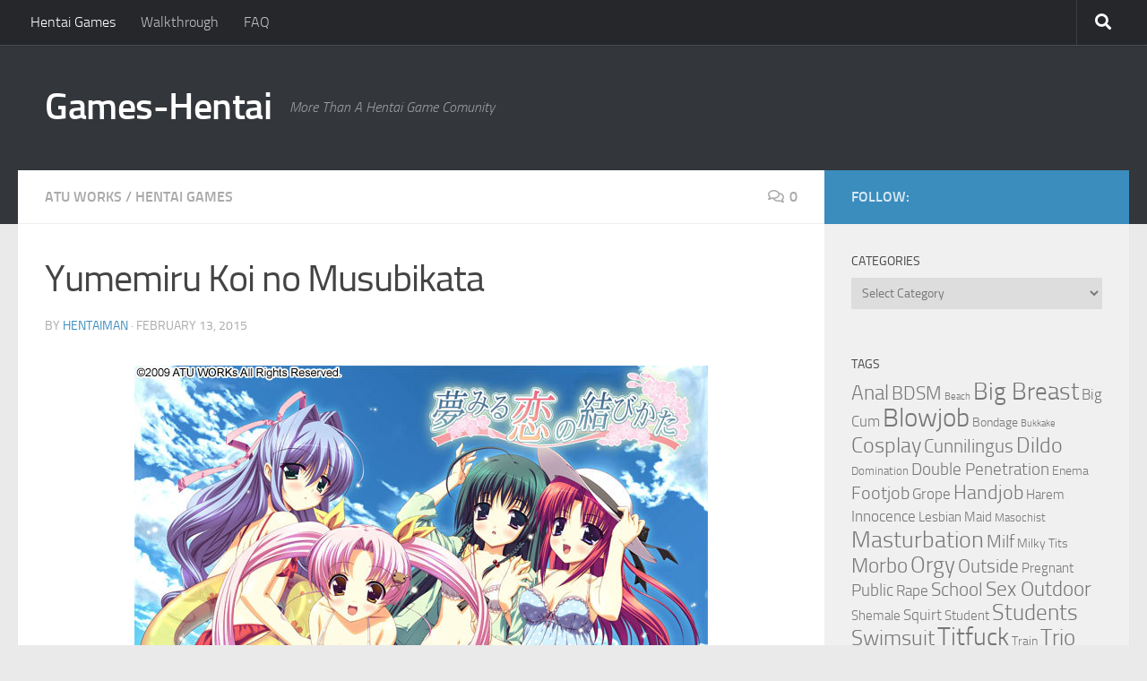

--- FILE ---
content_type: text/html; charset=UTF-8
request_url: https://games-hentai.com/yumemiru-koi-no-musubikata/
body_size: 15307
content:
<!DOCTYPE html>
<html class="no-js" lang="en-US">
<head>
  <meta charset="UTF-8">
  <meta name="viewport" content="width=device-width, initial-scale=1.0">
  <link rel="profile" href="https://gmpg.org/xfn/11" />
  <link rel="pingback" href="https://games-hentai.com/xmlrpc.php">

  <title>Yumemiru Koi no Musubikata &#8211; Games-Hentai</title>
<meta name='robots' content='max-image-preview:large' />
	<style>img:is([sizes="auto" i], [sizes^="auto," i]) { contain-intrinsic-size: 3000px 1500px }</style>
	<script>document.documentElement.className = document.documentElement.className.replace("no-js","js");</script>
<link rel="alternate" type="application/rss+xml" title="Games-Hentai &raquo; Feed" href="https://games-hentai.com/feed/" />
<link rel="alternate" type="application/rss+xml" title="Games-Hentai &raquo; Comments Feed" href="https://games-hentai.com/comments/feed/" />
<link rel="alternate" type="application/rss+xml" title="Games-Hentai &raquo; Yumemiru Koi no Musubikata Comments Feed" href="https://games-hentai.com/yumemiru-koi-no-musubikata/feed/" />
<script>
window._wpemojiSettings = {"baseUrl":"https:\/\/s.w.org\/images\/core\/emoji\/16.0.1\/72x72\/","ext":".png","svgUrl":"https:\/\/s.w.org\/images\/core\/emoji\/16.0.1\/svg\/","svgExt":".svg","source":{"concatemoji":"https:\/\/games-hentai.com\/wp-includes\/js\/wp-emoji-release.min.js?ver=6.8.3"}};
/*! This file is auto-generated */
!function(s,n){var o,i,e;function c(e){try{var t={supportTests:e,timestamp:(new Date).valueOf()};sessionStorage.setItem(o,JSON.stringify(t))}catch(e){}}function p(e,t,n){e.clearRect(0,0,e.canvas.width,e.canvas.height),e.fillText(t,0,0);var t=new Uint32Array(e.getImageData(0,0,e.canvas.width,e.canvas.height).data),a=(e.clearRect(0,0,e.canvas.width,e.canvas.height),e.fillText(n,0,0),new Uint32Array(e.getImageData(0,0,e.canvas.width,e.canvas.height).data));return t.every(function(e,t){return e===a[t]})}function u(e,t){e.clearRect(0,0,e.canvas.width,e.canvas.height),e.fillText(t,0,0);for(var n=e.getImageData(16,16,1,1),a=0;a<n.data.length;a++)if(0!==n.data[a])return!1;return!0}function f(e,t,n,a){switch(t){case"flag":return n(e,"\ud83c\udff3\ufe0f\u200d\u26a7\ufe0f","\ud83c\udff3\ufe0f\u200b\u26a7\ufe0f")?!1:!n(e,"\ud83c\udde8\ud83c\uddf6","\ud83c\udde8\u200b\ud83c\uddf6")&&!n(e,"\ud83c\udff4\udb40\udc67\udb40\udc62\udb40\udc65\udb40\udc6e\udb40\udc67\udb40\udc7f","\ud83c\udff4\u200b\udb40\udc67\u200b\udb40\udc62\u200b\udb40\udc65\u200b\udb40\udc6e\u200b\udb40\udc67\u200b\udb40\udc7f");case"emoji":return!a(e,"\ud83e\udedf")}return!1}function g(e,t,n,a){var r="undefined"!=typeof WorkerGlobalScope&&self instanceof WorkerGlobalScope?new OffscreenCanvas(300,150):s.createElement("canvas"),o=r.getContext("2d",{willReadFrequently:!0}),i=(o.textBaseline="top",o.font="600 32px Arial",{});return e.forEach(function(e){i[e]=t(o,e,n,a)}),i}function t(e){var t=s.createElement("script");t.src=e,t.defer=!0,s.head.appendChild(t)}"undefined"!=typeof Promise&&(o="wpEmojiSettingsSupports",i=["flag","emoji"],n.supports={everything:!0,everythingExceptFlag:!0},e=new Promise(function(e){s.addEventListener("DOMContentLoaded",e,{once:!0})}),new Promise(function(t){var n=function(){try{var e=JSON.parse(sessionStorage.getItem(o));if("object"==typeof e&&"number"==typeof e.timestamp&&(new Date).valueOf()<e.timestamp+604800&&"object"==typeof e.supportTests)return e.supportTests}catch(e){}return null}();if(!n){if("undefined"!=typeof Worker&&"undefined"!=typeof OffscreenCanvas&&"undefined"!=typeof URL&&URL.createObjectURL&&"undefined"!=typeof Blob)try{var e="postMessage("+g.toString()+"("+[JSON.stringify(i),f.toString(),p.toString(),u.toString()].join(",")+"));",a=new Blob([e],{type:"text/javascript"}),r=new Worker(URL.createObjectURL(a),{name:"wpTestEmojiSupports"});return void(r.onmessage=function(e){c(n=e.data),r.terminate(),t(n)})}catch(e){}c(n=g(i,f,p,u))}t(n)}).then(function(e){for(var t in e)n.supports[t]=e[t],n.supports.everything=n.supports.everything&&n.supports[t],"flag"!==t&&(n.supports.everythingExceptFlag=n.supports.everythingExceptFlag&&n.supports[t]);n.supports.everythingExceptFlag=n.supports.everythingExceptFlag&&!n.supports.flag,n.DOMReady=!1,n.readyCallback=function(){n.DOMReady=!0}}).then(function(){return e}).then(function(){var e;n.supports.everything||(n.readyCallback(),(e=n.source||{}).concatemoji?t(e.concatemoji):e.wpemoji&&e.twemoji&&(t(e.twemoji),t(e.wpemoji)))}))}((window,document),window._wpemojiSettings);
</script>
<style id='wp-emoji-styles-inline-css'>

	img.wp-smiley, img.emoji {
		display: inline !important;
		border: none !important;
		box-shadow: none !important;
		height: 1em !important;
		width: 1em !important;
		margin: 0 0.07em !important;
		vertical-align: -0.1em !important;
		background: none !important;
		padding: 0 !important;
	}
</style>
<link rel='stylesheet' id='wp-block-library-css' href='https://games-hentai.com/wp-includes/css/dist/block-library/style.min.css?ver=6.8.3' media='all' />
<style id='classic-theme-styles-inline-css'>
/*! This file is auto-generated */
.wp-block-button__link{color:#fff;background-color:#32373c;border-radius:9999px;box-shadow:none;text-decoration:none;padding:calc(.667em + 2px) calc(1.333em + 2px);font-size:1.125em}.wp-block-file__button{background:#32373c;color:#fff;text-decoration:none}
</style>
<style id='global-styles-inline-css'>
:root{--wp--preset--aspect-ratio--square: 1;--wp--preset--aspect-ratio--4-3: 4/3;--wp--preset--aspect-ratio--3-4: 3/4;--wp--preset--aspect-ratio--3-2: 3/2;--wp--preset--aspect-ratio--2-3: 2/3;--wp--preset--aspect-ratio--16-9: 16/9;--wp--preset--aspect-ratio--9-16: 9/16;--wp--preset--color--black: #000000;--wp--preset--color--cyan-bluish-gray: #abb8c3;--wp--preset--color--white: #ffffff;--wp--preset--color--pale-pink: #f78da7;--wp--preset--color--vivid-red: #cf2e2e;--wp--preset--color--luminous-vivid-orange: #ff6900;--wp--preset--color--luminous-vivid-amber: #fcb900;--wp--preset--color--light-green-cyan: #7bdcb5;--wp--preset--color--vivid-green-cyan: #00d084;--wp--preset--color--pale-cyan-blue: #8ed1fc;--wp--preset--color--vivid-cyan-blue: #0693e3;--wp--preset--color--vivid-purple: #9b51e0;--wp--preset--gradient--vivid-cyan-blue-to-vivid-purple: linear-gradient(135deg,rgba(6,147,227,1) 0%,rgb(155,81,224) 100%);--wp--preset--gradient--light-green-cyan-to-vivid-green-cyan: linear-gradient(135deg,rgb(122,220,180) 0%,rgb(0,208,130) 100%);--wp--preset--gradient--luminous-vivid-amber-to-luminous-vivid-orange: linear-gradient(135deg,rgba(252,185,0,1) 0%,rgba(255,105,0,1) 100%);--wp--preset--gradient--luminous-vivid-orange-to-vivid-red: linear-gradient(135deg,rgba(255,105,0,1) 0%,rgb(207,46,46) 100%);--wp--preset--gradient--very-light-gray-to-cyan-bluish-gray: linear-gradient(135deg,rgb(238,238,238) 0%,rgb(169,184,195) 100%);--wp--preset--gradient--cool-to-warm-spectrum: linear-gradient(135deg,rgb(74,234,220) 0%,rgb(151,120,209) 20%,rgb(207,42,186) 40%,rgb(238,44,130) 60%,rgb(251,105,98) 80%,rgb(254,248,76) 100%);--wp--preset--gradient--blush-light-purple: linear-gradient(135deg,rgb(255,206,236) 0%,rgb(152,150,240) 100%);--wp--preset--gradient--blush-bordeaux: linear-gradient(135deg,rgb(254,205,165) 0%,rgb(254,45,45) 50%,rgb(107,0,62) 100%);--wp--preset--gradient--luminous-dusk: linear-gradient(135deg,rgb(255,203,112) 0%,rgb(199,81,192) 50%,rgb(65,88,208) 100%);--wp--preset--gradient--pale-ocean: linear-gradient(135deg,rgb(255,245,203) 0%,rgb(182,227,212) 50%,rgb(51,167,181) 100%);--wp--preset--gradient--electric-grass: linear-gradient(135deg,rgb(202,248,128) 0%,rgb(113,206,126) 100%);--wp--preset--gradient--midnight: linear-gradient(135deg,rgb(2,3,129) 0%,rgb(40,116,252) 100%);--wp--preset--font-size--small: 13px;--wp--preset--font-size--medium: 20px;--wp--preset--font-size--large: 36px;--wp--preset--font-size--x-large: 42px;--wp--preset--spacing--20: 0.44rem;--wp--preset--spacing--30: 0.67rem;--wp--preset--spacing--40: 1rem;--wp--preset--spacing--50: 1.5rem;--wp--preset--spacing--60: 2.25rem;--wp--preset--spacing--70: 3.38rem;--wp--preset--spacing--80: 5.06rem;--wp--preset--shadow--natural: 6px 6px 9px rgba(0, 0, 0, 0.2);--wp--preset--shadow--deep: 12px 12px 50px rgba(0, 0, 0, 0.4);--wp--preset--shadow--sharp: 6px 6px 0px rgba(0, 0, 0, 0.2);--wp--preset--shadow--outlined: 6px 6px 0px -3px rgba(255, 255, 255, 1), 6px 6px rgba(0, 0, 0, 1);--wp--preset--shadow--crisp: 6px 6px 0px rgba(0, 0, 0, 1);}:where(.is-layout-flex){gap: 0.5em;}:where(.is-layout-grid){gap: 0.5em;}body .is-layout-flex{display: flex;}.is-layout-flex{flex-wrap: wrap;align-items: center;}.is-layout-flex > :is(*, div){margin: 0;}body .is-layout-grid{display: grid;}.is-layout-grid > :is(*, div){margin: 0;}:where(.wp-block-columns.is-layout-flex){gap: 2em;}:where(.wp-block-columns.is-layout-grid){gap: 2em;}:where(.wp-block-post-template.is-layout-flex){gap: 1.25em;}:where(.wp-block-post-template.is-layout-grid){gap: 1.25em;}.has-black-color{color: var(--wp--preset--color--black) !important;}.has-cyan-bluish-gray-color{color: var(--wp--preset--color--cyan-bluish-gray) !important;}.has-white-color{color: var(--wp--preset--color--white) !important;}.has-pale-pink-color{color: var(--wp--preset--color--pale-pink) !important;}.has-vivid-red-color{color: var(--wp--preset--color--vivid-red) !important;}.has-luminous-vivid-orange-color{color: var(--wp--preset--color--luminous-vivid-orange) !important;}.has-luminous-vivid-amber-color{color: var(--wp--preset--color--luminous-vivid-amber) !important;}.has-light-green-cyan-color{color: var(--wp--preset--color--light-green-cyan) !important;}.has-vivid-green-cyan-color{color: var(--wp--preset--color--vivid-green-cyan) !important;}.has-pale-cyan-blue-color{color: var(--wp--preset--color--pale-cyan-blue) !important;}.has-vivid-cyan-blue-color{color: var(--wp--preset--color--vivid-cyan-blue) !important;}.has-vivid-purple-color{color: var(--wp--preset--color--vivid-purple) !important;}.has-black-background-color{background-color: var(--wp--preset--color--black) !important;}.has-cyan-bluish-gray-background-color{background-color: var(--wp--preset--color--cyan-bluish-gray) !important;}.has-white-background-color{background-color: var(--wp--preset--color--white) !important;}.has-pale-pink-background-color{background-color: var(--wp--preset--color--pale-pink) !important;}.has-vivid-red-background-color{background-color: var(--wp--preset--color--vivid-red) !important;}.has-luminous-vivid-orange-background-color{background-color: var(--wp--preset--color--luminous-vivid-orange) !important;}.has-luminous-vivid-amber-background-color{background-color: var(--wp--preset--color--luminous-vivid-amber) !important;}.has-light-green-cyan-background-color{background-color: var(--wp--preset--color--light-green-cyan) !important;}.has-vivid-green-cyan-background-color{background-color: var(--wp--preset--color--vivid-green-cyan) !important;}.has-pale-cyan-blue-background-color{background-color: var(--wp--preset--color--pale-cyan-blue) !important;}.has-vivid-cyan-blue-background-color{background-color: var(--wp--preset--color--vivid-cyan-blue) !important;}.has-vivid-purple-background-color{background-color: var(--wp--preset--color--vivid-purple) !important;}.has-black-border-color{border-color: var(--wp--preset--color--black) !important;}.has-cyan-bluish-gray-border-color{border-color: var(--wp--preset--color--cyan-bluish-gray) !important;}.has-white-border-color{border-color: var(--wp--preset--color--white) !important;}.has-pale-pink-border-color{border-color: var(--wp--preset--color--pale-pink) !important;}.has-vivid-red-border-color{border-color: var(--wp--preset--color--vivid-red) !important;}.has-luminous-vivid-orange-border-color{border-color: var(--wp--preset--color--luminous-vivid-orange) !important;}.has-luminous-vivid-amber-border-color{border-color: var(--wp--preset--color--luminous-vivid-amber) !important;}.has-light-green-cyan-border-color{border-color: var(--wp--preset--color--light-green-cyan) !important;}.has-vivid-green-cyan-border-color{border-color: var(--wp--preset--color--vivid-green-cyan) !important;}.has-pale-cyan-blue-border-color{border-color: var(--wp--preset--color--pale-cyan-blue) !important;}.has-vivid-cyan-blue-border-color{border-color: var(--wp--preset--color--vivid-cyan-blue) !important;}.has-vivid-purple-border-color{border-color: var(--wp--preset--color--vivid-purple) !important;}.has-vivid-cyan-blue-to-vivid-purple-gradient-background{background: var(--wp--preset--gradient--vivid-cyan-blue-to-vivid-purple) !important;}.has-light-green-cyan-to-vivid-green-cyan-gradient-background{background: var(--wp--preset--gradient--light-green-cyan-to-vivid-green-cyan) !important;}.has-luminous-vivid-amber-to-luminous-vivid-orange-gradient-background{background: var(--wp--preset--gradient--luminous-vivid-amber-to-luminous-vivid-orange) !important;}.has-luminous-vivid-orange-to-vivid-red-gradient-background{background: var(--wp--preset--gradient--luminous-vivid-orange-to-vivid-red) !important;}.has-very-light-gray-to-cyan-bluish-gray-gradient-background{background: var(--wp--preset--gradient--very-light-gray-to-cyan-bluish-gray) !important;}.has-cool-to-warm-spectrum-gradient-background{background: var(--wp--preset--gradient--cool-to-warm-spectrum) !important;}.has-blush-light-purple-gradient-background{background: var(--wp--preset--gradient--blush-light-purple) !important;}.has-blush-bordeaux-gradient-background{background: var(--wp--preset--gradient--blush-bordeaux) !important;}.has-luminous-dusk-gradient-background{background: var(--wp--preset--gradient--luminous-dusk) !important;}.has-pale-ocean-gradient-background{background: var(--wp--preset--gradient--pale-ocean) !important;}.has-electric-grass-gradient-background{background: var(--wp--preset--gradient--electric-grass) !important;}.has-midnight-gradient-background{background: var(--wp--preset--gradient--midnight) !important;}.has-small-font-size{font-size: var(--wp--preset--font-size--small) !important;}.has-medium-font-size{font-size: var(--wp--preset--font-size--medium) !important;}.has-large-font-size{font-size: var(--wp--preset--font-size--large) !important;}.has-x-large-font-size{font-size: var(--wp--preset--font-size--x-large) !important;}
:where(.wp-block-post-template.is-layout-flex){gap: 1.25em;}:where(.wp-block-post-template.is-layout-grid){gap: 1.25em;}
:where(.wp-block-columns.is-layout-flex){gap: 2em;}:where(.wp-block-columns.is-layout-grid){gap: 2em;}
:root :where(.wp-block-pullquote){font-size: 1.5em;line-height: 1.6;}
</style>
<link rel='stylesheet' id='hueman-main-style-css' href='https://games-hentai.com/wp-content/themes/hueman/assets/front/css/main.min.css?ver=3.7.27' media='all' />
<style id='hueman-main-style-inline-css'>
body { font-size:1.00rem; }@media only screen and (min-width: 720px) {
        .nav > li { font-size:1.00rem; }
      }.container-inner { max-width: 1368px; }::selection { background-color: #3b8dbd; }
::-moz-selection { background-color: #3b8dbd; }a,a>span.hu-external::after,.themeform label .required,#flexslider-featured .flex-direction-nav .flex-next:hover,#flexslider-featured .flex-direction-nav .flex-prev:hover,.post-hover:hover .post-title a,.post-title a:hover,.sidebar.s1 .post-nav li a:hover i,.content .post-nav li a:hover i,.post-related a:hover,.sidebar.s1 .widget_rss ul li a,#footer .widget_rss ul li a,.sidebar.s1 .widget_calendar a,#footer .widget_calendar a,.sidebar.s1 .alx-tab .tab-item-category a,.sidebar.s1 .alx-posts .post-item-category a,.sidebar.s1 .alx-tab li:hover .tab-item-title a,.sidebar.s1 .alx-tab li:hover .tab-item-comment a,.sidebar.s1 .alx-posts li:hover .post-item-title a,#footer .alx-tab .tab-item-category a,#footer .alx-posts .post-item-category a,#footer .alx-tab li:hover .tab-item-title a,#footer .alx-tab li:hover .tab-item-comment a,#footer .alx-posts li:hover .post-item-title a,.comment-tabs li.active a,.comment-awaiting-moderation,.child-menu a:hover,.child-menu .current_page_item > a,.wp-pagenavi a{ color: #3b8dbd; }input[type="submit"],.themeform button[type="submit"],.sidebar.s1 .sidebar-top,.sidebar.s1 .sidebar-toggle,#flexslider-featured .flex-control-nav li a.flex-active,.post-tags a:hover,.sidebar.s1 .widget_calendar caption,#footer .widget_calendar caption,.author-bio .bio-avatar:after,.commentlist li.bypostauthor > .comment-body:after,.commentlist li.comment-author-admin > .comment-body:after{ background-color: #3b8dbd; }.post-format .format-container { border-color: #3b8dbd; }.sidebar.s1 .alx-tabs-nav li.active a,#footer .alx-tabs-nav li.active a,.comment-tabs li.active a,.wp-pagenavi a:hover,.wp-pagenavi a:active,.wp-pagenavi span.current{ border-bottom-color: #3b8dbd!important; }.sidebar.s2 .post-nav li a:hover i,
.sidebar.s2 .widget_rss ul li a,
.sidebar.s2 .widget_calendar a,
.sidebar.s2 .alx-tab .tab-item-category a,
.sidebar.s2 .alx-posts .post-item-category a,
.sidebar.s2 .alx-tab li:hover .tab-item-title a,
.sidebar.s2 .alx-tab li:hover .tab-item-comment a,
.sidebar.s2 .alx-posts li:hover .post-item-title a { color: #82b965; }
.sidebar.s2 .sidebar-top,.sidebar.s2 .sidebar-toggle,.post-comments,.jp-play-bar,.jp-volume-bar-value,.sidebar.s2 .widget_calendar caption{ background-color: #82b965; }.sidebar.s2 .alx-tabs-nav li.active a { border-bottom-color: #82b965; }
.post-comments::before { border-right-color: #82b965; }
      .search-expand,
              #nav-topbar.nav-container { background-color: #26272b}@media only screen and (min-width: 720px) {
                #nav-topbar .nav ul { background-color: #26272b; }
              }.is-scrolled #header .nav-container.desktop-sticky,
              .is-scrolled #header .search-expand { background-color: #26272b; background-color: rgba(38,39,43,0.90) }.is-scrolled .topbar-transparent #nav-topbar.desktop-sticky .nav ul { background-color: #26272b; background-color: rgba(38,39,43,0.95) }#header { background-color: #33363b; }
@media only screen and (min-width: 720px) {
  #nav-header .nav ul { background-color: #33363b; }
}
        #header #nav-mobile { background-color: #33363b; }.is-scrolled #header #nav-mobile { background-color: #33363b; background-color: rgba(51,54,59,0.90) }#nav-header.nav-container, #main-header-search .search-expand { background-color: ; }
@media only screen and (min-width: 720px) {
  #nav-header .nav ul { background-color: ; }
}
        body { background-color: #eaeaea; }
</style>
<link rel='stylesheet' id='hueman-font-awesome-css' href='https://games-hentai.com/wp-content/themes/hueman/assets/front/css/font-awesome.min.css?ver=3.7.27' media='all' />
<style id='akismet-widget-style-inline-css'>

			.a-stats {
				--akismet-color-mid-green: #357b49;
				--akismet-color-white: #fff;
				--akismet-color-light-grey: #f6f7f7;

				max-width: 350px;
				width: auto;
			}

			.a-stats * {
				all: unset;
				box-sizing: border-box;
			}

			.a-stats strong {
				font-weight: 600;
			}

			.a-stats a.a-stats__link,
			.a-stats a.a-stats__link:visited,
			.a-stats a.a-stats__link:active {
				background: var(--akismet-color-mid-green);
				border: none;
				box-shadow: none;
				border-radius: 8px;
				color: var(--akismet-color-white);
				cursor: pointer;
				display: block;
				font-family: -apple-system, BlinkMacSystemFont, 'Segoe UI', 'Roboto', 'Oxygen-Sans', 'Ubuntu', 'Cantarell', 'Helvetica Neue', sans-serif;
				font-weight: 500;
				padding: 12px;
				text-align: center;
				text-decoration: none;
				transition: all 0.2s ease;
			}

			/* Extra specificity to deal with TwentyTwentyOne focus style */
			.widget .a-stats a.a-stats__link:focus {
				background: var(--akismet-color-mid-green);
				color: var(--akismet-color-white);
				text-decoration: none;
			}

			.a-stats a.a-stats__link:hover {
				filter: brightness(110%);
				box-shadow: 0 4px 12px rgba(0, 0, 0, 0.06), 0 0 2px rgba(0, 0, 0, 0.16);
			}

			.a-stats .count {
				color: var(--akismet-color-white);
				display: block;
				font-size: 1.5em;
				line-height: 1.4;
				padding: 0 13px;
				white-space: nowrap;
			}
		
</style>
<script src="https://games-hentai.com/wp-includes/js/jquery/jquery.min.js?ver=3.7.1" id="jquery-core-js"></script>
<script src="https://games-hentai.com/wp-includes/js/jquery/jquery-migrate.min.js?ver=3.4.1" id="jquery-migrate-js"></script>
<link rel="https://api.w.org/" href="https://games-hentai.com/wp-json/" /><link rel="alternate" title="JSON" type="application/json" href="https://games-hentai.com/wp-json/wp/v2/posts/4775" /><link rel="EditURI" type="application/rsd+xml" title="RSD" href="https://games-hentai.com/xmlrpc.php?rsd" />
<meta name="generator" content="WordPress 6.8.3" />
<link rel="canonical" href="https://games-hentai.com/yumemiru-koi-no-musubikata/" />
<link rel='shortlink' href='https://games-hentai.com/?p=4775' />
<link rel="alternate" title="oEmbed (JSON)" type="application/json+oembed" href="https://games-hentai.com/wp-json/oembed/1.0/embed?url=https%3A%2F%2Fgames-hentai.com%2Fyumemiru-koi-no-musubikata%2F" />
<link rel="alternate" title="oEmbed (XML)" type="text/xml+oembed" href="https://games-hentai.com/wp-json/oembed/1.0/embed?url=https%3A%2F%2Fgames-hentai.com%2Fyumemiru-koi-no-musubikata%2F&#038;format=xml" />
    <link rel="preload" as="font" type="font/woff2" href="https://games-hentai.com/wp-content/themes/hueman/assets/front/webfonts/fa-brands-400.woff2?v=5.15.2" crossorigin="anonymous"/>
    <link rel="preload" as="font" type="font/woff2" href="https://games-hentai.com/wp-content/themes/hueman/assets/front/webfonts/fa-regular-400.woff2?v=5.15.2" crossorigin="anonymous"/>
    <link rel="preload" as="font" type="font/woff2" href="https://games-hentai.com/wp-content/themes/hueman/assets/front/webfonts/fa-solid-900.woff2?v=5.15.2" crossorigin="anonymous"/>
  <link rel="preload" as="font" type="font/woff" href="https://games-hentai.com/wp-content/themes/hueman/assets/front/fonts/titillium-light-webfont.woff" crossorigin="anonymous"/>
<link rel="preload" as="font" type="font/woff" href="https://games-hentai.com/wp-content/themes/hueman/assets/front/fonts/titillium-lightitalic-webfont.woff" crossorigin="anonymous"/>
<link rel="preload" as="font" type="font/woff" href="https://games-hentai.com/wp-content/themes/hueman/assets/front/fonts/titillium-regular-webfont.woff" crossorigin="anonymous"/>
<link rel="preload" as="font" type="font/woff" href="https://games-hentai.com/wp-content/themes/hueman/assets/front/fonts/titillium-regularitalic-webfont.woff" crossorigin="anonymous"/>
<link rel="preload" as="font" type="font/woff" href="https://games-hentai.com/wp-content/themes/hueman/assets/front/fonts/titillium-semibold-webfont.woff" crossorigin="anonymous"/>
<style>
  /*  base : fonts
/* ------------------------------------ */
body { font-family: "Titillium", Arial, sans-serif; }
@font-face {
  font-family: 'Titillium';
  src: url('https://games-hentai.com/wp-content/themes/hueman/assets/front/fonts/titillium-light-webfont.eot');
  src: url('https://games-hentai.com/wp-content/themes/hueman/assets/front/fonts/titillium-light-webfont.svg#titillium-light-webfont') format('svg'),
     url('https://games-hentai.com/wp-content/themes/hueman/assets/front/fonts/titillium-light-webfont.eot?#iefix') format('embedded-opentype'),
     url('https://games-hentai.com/wp-content/themes/hueman/assets/front/fonts/titillium-light-webfont.woff') format('woff'),
     url('https://games-hentai.com/wp-content/themes/hueman/assets/front/fonts/titillium-light-webfont.ttf') format('truetype');
  font-weight: 300;
  font-style: normal;
}
@font-face {
  font-family: 'Titillium';
  src: url('https://games-hentai.com/wp-content/themes/hueman/assets/front/fonts/titillium-lightitalic-webfont.eot');
  src: url('https://games-hentai.com/wp-content/themes/hueman/assets/front/fonts/titillium-lightitalic-webfont.svg#titillium-lightitalic-webfont') format('svg'),
     url('https://games-hentai.com/wp-content/themes/hueman/assets/front/fonts/titillium-lightitalic-webfont.eot?#iefix') format('embedded-opentype'),
     url('https://games-hentai.com/wp-content/themes/hueman/assets/front/fonts/titillium-lightitalic-webfont.woff') format('woff'),
     url('https://games-hentai.com/wp-content/themes/hueman/assets/front/fonts/titillium-lightitalic-webfont.ttf') format('truetype');
  font-weight: 300;
  font-style: italic;
}
@font-face {
  font-family: 'Titillium';
  src: url('https://games-hentai.com/wp-content/themes/hueman/assets/front/fonts/titillium-regular-webfont.eot');
  src: url('https://games-hentai.com/wp-content/themes/hueman/assets/front/fonts/titillium-regular-webfont.svg#titillium-regular-webfont') format('svg'),
     url('https://games-hentai.com/wp-content/themes/hueman/assets/front/fonts/titillium-regular-webfont.eot?#iefix') format('embedded-opentype'),
     url('https://games-hentai.com/wp-content/themes/hueman/assets/front/fonts/titillium-regular-webfont.woff') format('woff'),
     url('https://games-hentai.com/wp-content/themes/hueman/assets/front/fonts/titillium-regular-webfont.ttf') format('truetype');
  font-weight: 400;
  font-style: normal;
}
@font-face {
  font-family: 'Titillium';
  src: url('https://games-hentai.com/wp-content/themes/hueman/assets/front/fonts/titillium-regularitalic-webfont.eot');
  src: url('https://games-hentai.com/wp-content/themes/hueman/assets/front/fonts/titillium-regularitalic-webfont.svg#titillium-regular-webfont') format('svg'),
     url('https://games-hentai.com/wp-content/themes/hueman/assets/front/fonts/titillium-regularitalic-webfont.eot?#iefix') format('embedded-opentype'),
     url('https://games-hentai.com/wp-content/themes/hueman/assets/front/fonts/titillium-regularitalic-webfont.woff') format('woff'),
     url('https://games-hentai.com/wp-content/themes/hueman/assets/front/fonts/titillium-regularitalic-webfont.ttf') format('truetype');
  font-weight: 400;
  font-style: italic;
}
@font-face {
    font-family: 'Titillium';
    src: url('https://games-hentai.com/wp-content/themes/hueman/assets/front/fonts/titillium-semibold-webfont.eot');
    src: url('https://games-hentai.com/wp-content/themes/hueman/assets/front/fonts/titillium-semibold-webfont.svg#titillium-semibold-webfont') format('svg'),
         url('https://games-hentai.com/wp-content/themes/hueman/assets/front/fonts/titillium-semibold-webfont.eot?#iefix') format('embedded-opentype'),
         url('https://games-hentai.com/wp-content/themes/hueman/assets/front/fonts/titillium-semibold-webfont.woff') format('woff'),
         url('https://games-hentai.com/wp-content/themes/hueman/assets/front/fonts/titillium-semibold-webfont.ttf') format('truetype');
  font-weight: 600;
  font-style: normal;
}
</style>
  <!--[if lt IE 9]>
<script src="https://games-hentai.com/wp-content/themes/hueman/assets/front/js/ie/html5shiv-printshiv.min.js"></script>
<script src="https://games-hentai.com/wp-content/themes/hueman/assets/front/js/ie/selectivizr.js"></script>
<![endif]-->
</head>

<body class="wp-singular post-template-default single single-post postid-4775 single-format-standard wp-embed-responsive wp-theme-hueman col-2cl full-width topbar-enabled mobile-sidebar-hide header-desktop-sticky header-mobile-sticky hueman-3-7-27 chrome">
<div id="wrapper">
  <a class="screen-reader-text skip-link" href="#content">Skip to content</a>
  
  <header id="header" class="main-menu-mobile-on one-mobile-menu main_menu header-ads-desktop  topbar-transparent no-header-img">
        <nav class="nav-container group mobile-menu mobile-sticky no-menu-assigned" id="nav-mobile" data-menu-id="header-1">
  <div class="mobile-title-logo-in-header"><p class="site-title">                  <a class="custom-logo-link" href="https://games-hentai.com/" rel="home" title="Games-Hentai | Home page">Games-Hentai</a>                </p></div>
        
                    <!-- <div class="ham__navbar-toggler collapsed" aria-expanded="false">
          <div class="ham__navbar-span-wrapper">
            <span class="ham-toggler-menu__span"></span>
          </div>
        </div> -->
        <button class="ham__navbar-toggler-two collapsed" title="Menu" aria-expanded="false">
          <span class="ham__navbar-span-wrapper">
            <span class="line line-1"></span>
            <span class="line line-2"></span>
            <span class="line line-3"></span>
          </span>
        </button>
            
      <div class="nav-text"></div>
      <div class="nav-wrap container">
                  <ul class="nav container-inner group mobile-search">
                            <li>
                  <form role="search" method="get" class="search-form" action="https://games-hentai.com/">
				<label>
					<span class="screen-reader-text">Search for:</span>
					<input type="search" class="search-field" placeholder="Search &hellip;" value="" name="s" />
				</label>
				<input type="submit" class="search-submit" value="Search" />
			</form>                </li>
                      </ul>
                <ul id="menu-principal" class="nav container-inner group"><li id="menu-item-3577" class="menu-item menu-item-type-taxonomy menu-item-object-category current-post-ancestor current-menu-parent current-post-parent menu-item-3577"><a href="https://games-hentai.com/category/hentai-games/">Hentai Games</a></li>
<li id="menu-item-3576" class="menu-item menu-item-type-taxonomy menu-item-object-category menu-item-3576"><a href="https://games-hentai.com/category/walkthrough/">Walkthrough</a></li>
<li id="menu-item-4456" class="menu-item menu-item-type-post_type menu-item-object-page menu-item-4456"><a href="https://games-hentai.com/faq/">FAQ</a></li>
</ul>      </div>
</nav><!--/#nav-topbar-->  
        <nav class="nav-container group desktop-menu desktop-sticky " id="nav-topbar" data-menu-id="header-2">
    <div class="nav-text"></div>
  <div class="topbar-toggle-down">
    <i class="fas fa-angle-double-down" aria-hidden="true" data-toggle="down" title="Expand menu"></i>
    <i class="fas fa-angle-double-up" aria-hidden="true" data-toggle="up" title="Collapse menu"></i>
  </div>
  <div class="nav-wrap container">
    <ul id="menu-principal-1" class="nav container-inner group"><li class="menu-item menu-item-type-taxonomy menu-item-object-category current-post-ancestor current-menu-parent current-post-parent menu-item-3577"><a href="https://games-hentai.com/category/hentai-games/">Hentai Games</a></li>
<li class="menu-item menu-item-type-taxonomy menu-item-object-category menu-item-3576"><a href="https://games-hentai.com/category/walkthrough/">Walkthrough</a></li>
<li class="menu-item menu-item-type-post_type menu-item-object-page menu-item-4456"><a href="https://games-hentai.com/faq/">FAQ</a></li>
</ul>  </div>
      <div id="topbar-header-search" class="container">
      <div class="container-inner">
        <button class="toggle-search"><i class="fas fa-search"></i></button>
        <div class="search-expand">
          <div class="search-expand-inner"><form role="search" method="get" class="search-form" action="https://games-hentai.com/">
				<label>
					<span class="screen-reader-text">Search for:</span>
					<input type="search" class="search-field" placeholder="Search &hellip;" value="" name="s" />
				</label>
				<input type="submit" class="search-submit" value="Search" />
			</form></div>
        </div>
      </div><!--/.container-inner-->
    </div><!--/.container-->
  
</nav><!--/#nav-topbar-->  
  <div class="container group">
        <div class="container-inner">

                    <div class="group hu-pad central-header-zone">
                  <div class="logo-tagline-group">
                      <p class="site-title">                  <a class="custom-logo-link" href="https://games-hentai.com/" rel="home" title="Games-Hentai | Home page">Games-Hentai</a>                </p>                                                <p class="site-description">More Than A Hentai Game Comunity</p>
                                        </div>

                                </div>
      
      
    </div><!--/.container-inner-->
      </div><!--/.container-->

</header><!--/#header-->
  
  <div class="container" id="page">
    <div class="container-inner">
            <div class="main">
        <div class="main-inner group">
          
              <main class="content" id="content">
              <div class="page-title hu-pad group">
          	    		<ul class="meta-single group">
    			<li class="category"><a href="https://games-hentai.com/category/hentai-games/atu-works/" rel="category tag">Atu Works</a> <span>/</span> <a href="https://games-hentai.com/category/hentai-games/" rel="category tag">Hentai Games</a></li>
    			    			<li class="comments"><a href="https://games-hentai.com/yumemiru-koi-no-musubikata/#respond"><i class="far fa-comments"></i>0</a></li>
    			    		</ul>
            
    </div><!--/.page-title-->
          <div class="hu-pad group">
              <article class="post-4775 post type-post status-publish format-standard has-post-thumbnail hentry category-atu-works category-hentai-games">
    <div class="post-inner group">

      <h1 class="post-title entry-title">Yumemiru Koi no Musubikata</h1>
  <p class="post-byline">
       by     <span class="vcard author">
       <span class="fn"><a href="https://games-hentai.com/author/bokudan/" title="Posts by HentaiMan" rel="author">HentaiMan</a></span>
     </span>
     &middot;
                                            <time class="published" datetime="2015-02-13T13:14:17+01:00">February 13, 2015</time>
                      </p>

                                
      <div class="clear"></div>

      <div class="entry themeform">
        <div class="entry-inner">
          <p><img fetchpriority="high" decoding="async" class=" size-full wp-image-4776 aligncenter" src="http://games-hentai.com/wp-content/archivos/2015/02/Yumemiru-Koi-no-Musubikata.jpg" alt="Yumemiru Koi no Musubikata" width="640" height="460" srcset="https://games-hentai.com/wp-content/archivos/2015/02/Yumemiru-Koi-no-Musubikata.jpg 640w, https://games-hentai.com/wp-content/archivos/2015/02/Yumemiru-Koi-no-Musubikata-200x144.jpg 200w" sizes="(max-width: 640px) 100vw, 640px" /></p>
<h2>STORY</h2>
<p>There is a shrine, which is said to bring romance, called Ataragi Shrine. There stands a cherry tree, which comes out in summer, inside the shrine. The local legend says if a boy and a girl tie a string on a branch together, they&#8217;ll be happy forever. One day, when Tomoya visits the shrine with Taiki, his friend, they meet a girl, Sasaya, in miko uniform. She is actually his classmate. Days later, when he bumps into her in front of his house, Sasaya suddenly says to him, &#8220;I&#8230; love you&#8230;.&#8221; Also, three girls, Asuka, Emiri and Koeda, suddenly start approaching him at the same time. Just a coincidence? Because of the cherry tree? Like this, Tomoya&#8217;s life dramatically changes &#8230;.</p>
<p>Source: <a href="https://vndb.org/v1741" target="_blank">https://vndb.org/v1741</a></p>
<h2>OPENING</h2>
<p>&#8211;</p>
<h2>GAME INFO</h2>
<ul>
<li><strong>Japanese:</strong> 夢みる恋の結びかた</li>
<li><strong>Romaji:</strong> Yumemiru Koi no Musubikata</li>
<li><strong>Release date:</strong> 31/07/2009</li>
<li><a title="Atu Works Website" href="http://www.atuworks.jp/p04yumekoi/main.html" target="_blank"><strong>Official Website</strong></a></li>
<li><a href="http://www.atuworks.jp/p04yumekoi/download.html" target="_blank"><strong>DL Demo</strong></a></li>
<li><a href="http://seiya-saiga.com/game/atuworks/yumekoi.html" target="_blank"><strong>Walkthrough</strong></a></li>
<li><a href="http://sagaoz.net/savedata/yarawa/yumekoi_miy.LZH" target="_blank"><strong>Save File</strong></a></li>
</ul>
<h2>SHOTS</h2>

		<style>
			#gallery-1 {
				margin: auto;
			}
			#gallery-1 .gallery-item {
				float: left;
				margin-top: 10px;
				text-align: center;
				width: 25%;
			}
			#gallery-1 img {
				border: 2px solid #cfcfcf;
			}
			#gallery-1 .gallery-caption {
				margin-left: 0;
			}
			/* see gallery_shortcode() in wp-includes/media.php */
		</style>
		<div id='gallery-1' class='gallery galleryid-4775 gallery-columns-4 gallery-size-thumbnail'><dl class='gallery-item'>
			<dt class='gallery-icon landscape'>
				<a href='https://games-hentai.com/wp-content/archivos/2015/02/Yumemiru-Koi-no-Musubikata-shot1.jpg'><img decoding="async" width="200" height="117" src="https://games-hentai.com/wp-content/archivos/2015/02/Yumemiru-Koi-no-Musubikata-shot1-200x117.jpg" class="attachment-thumbnail size-thumbnail" alt="" srcset="https://games-hentai.com/wp-content/archivos/2015/02/Yumemiru-Koi-no-Musubikata-shot1-200x117.jpg 200w, https://games-hentai.com/wp-content/archivos/2015/02/Yumemiru-Koi-no-Musubikata-shot1.jpg 512w" sizes="(max-width: 200px) 100vw, 200px" /></a>
			</dt></dl><dl class='gallery-item'>
			<dt class='gallery-icon landscape'>
				<a href='https://games-hentai.com/wp-content/archivos/2015/02/Yumemiru-Koi-no-Musubikata-shot2.jpg'><img decoding="async" width="200" height="117" src="https://games-hentai.com/wp-content/archivos/2015/02/Yumemiru-Koi-no-Musubikata-shot2-200x117.jpg" class="attachment-thumbnail size-thumbnail" alt="" srcset="https://games-hentai.com/wp-content/archivos/2015/02/Yumemiru-Koi-no-Musubikata-shot2-200x117.jpg 200w, https://games-hentai.com/wp-content/archivos/2015/02/Yumemiru-Koi-no-Musubikata-shot2.jpg 512w" sizes="(max-width: 200px) 100vw, 200px" /></a>
			</dt></dl><dl class='gallery-item'>
			<dt class='gallery-icon landscape'>
				<a href='https://games-hentai.com/wp-content/archivos/2015/02/Yumemiru-Koi-no-Musubikata-shot3.jpg'><img loading="lazy" decoding="async" width="200" height="117" src="https://games-hentai.com/wp-content/archivos/2015/02/Yumemiru-Koi-no-Musubikata-shot3-200x117.jpg" class="attachment-thumbnail size-thumbnail" alt="" srcset="https://games-hentai.com/wp-content/archivos/2015/02/Yumemiru-Koi-no-Musubikata-shot3-200x117.jpg 200w, https://games-hentai.com/wp-content/archivos/2015/02/Yumemiru-Koi-no-Musubikata-shot3.jpg 512w" sizes="auto, (max-width: 200px) 100vw, 200px" /></a>
			</dt></dl><dl class='gallery-item'>
			<dt class='gallery-icon landscape'>
				<a href='https://games-hentai.com/wp-content/archivos/2015/02/Yumemiru-Koi-no-Musubikata-shot4.jpg'><img loading="lazy" decoding="async" width="200" height="117" src="https://games-hentai.com/wp-content/archivos/2015/02/Yumemiru-Koi-no-Musubikata-shot4-200x117.jpg" class="attachment-thumbnail size-thumbnail" alt="" srcset="https://games-hentai.com/wp-content/archivos/2015/02/Yumemiru-Koi-no-Musubikata-shot4-200x117.jpg 200w, https://games-hentai.com/wp-content/archivos/2015/02/Yumemiru-Koi-no-Musubikata-shot4.jpg 512w" sizes="auto, (max-width: 200px) 100vw, 200px" /></a>
			</dt></dl><br style="clear: both" />
		</div>

          <nav class="pagination group">
                      </nav><!--/.pagination-->
        </div>

        
        <div class="clear"></div>
      </div><!--/.entry-->

    </div><!--/.post-inner-->
  </article><!--/.post-->

<div class="clear"></div>





<h4 class="heading">
	<i class="far fa-hand-point-right"></i>You may also like...</h4>

<ul class="related-posts group">
  		<li class="related post-hover">
		<article class="post-4383 post type-post status-publish format-standard has-post-thumbnail hentry category-bullet category-hentai-games">

			<div class="post-thumbnail">
				<a href="https://games-hentai.com/3d-shojo-kasutamueboryushon/" class="hu-rel-post-thumb">
					<img width="520" height="245" src="https://games-hentai.com/wp-content/archivos/2015/01/3D-Shojo-Kasutamueboryushon-520x245.jpg" class="attachment-thumb-medium size-thumb-medium wp-post-image" alt="" decoding="async" loading="lazy" />																			</a>
									<a class="post-comments" href="https://games-hentai.com/3d-shojo-kasutamueboryushon/#respond"><i class="far fa-comments"></i>0</a>
							</div><!--/.post-thumbnail-->

			<div class="related-inner">

				<h4 class="post-title entry-title">
					<a href="https://games-hentai.com/3d-shojo-kasutamueboryushon/" rel="bookmark">3D Shojo Kasutamueboryushon</a>
				</h4><!--/.post-title-->

				<div class="post-meta group">
					<p class="post-date">
  <time class="published updated" datetime="2015-01-31 20:09:09">January 31, 2015</time>
</p>

  <p class="post-byline" style="display:none">&nbsp;by    <span class="vcard author">
      <span class="fn"><a href="https://games-hentai.com/author/bokudan/" title="Posts by HentaiMan" rel="author">HentaiMan</a></span>
    </span> &middot; Published <span class="published">January 31, 2015</span>
      </p>
				</div><!--/.post-meta-->

			</div><!--/.related-inner-->

		</article>
	</li><!--/.related-->
		<li class="related post-hover">
		<article class="post-4733 post type-post status-publish format-standard has-post-thumbnail hentry category-hentai-games category-lilith">

			<div class="post-thumbnail">
				<a href="https://games-hentai.com/lilith-izm01-fella-hen/" class="hu-rel-post-thumb">
					<img width="520" height="245" src="https://games-hentai.com/wp-content/archivos/2015/02/LILITH-IZM01-Fella-hen-520x245.jpg" class="attachment-thumb-medium size-thumb-medium wp-post-image" alt="" decoding="async" loading="lazy" />																			</a>
									<a class="post-comments" href="https://games-hentai.com/lilith-izm01-fella-hen/#respond"><i class="far fa-comments"></i>0</a>
							</div><!--/.post-thumbnail-->

			<div class="related-inner">

				<h4 class="post-title entry-title">
					<a href="https://games-hentai.com/lilith-izm01-fella-hen/" rel="bookmark">LILITH-IZM01 &#8211; Fella hen</a>
				</h4><!--/.post-title-->

				<div class="post-meta group">
					<p class="post-date">
  <time class="published updated" datetime="2015-02-12 21:00:42">February 12, 2015</time>
</p>

  <p class="post-byline" style="display:none">&nbsp;by    <span class="vcard author">
      <span class="fn"><a href="https://games-hentai.com/author/bokudan/" title="Posts by HentaiMan" rel="author">HentaiMan</a></span>
    </span> &middot; Published <span class="published">February 12, 2015</span>
      </p>
				</div><!--/.post-meta-->

			</div><!--/.related-inner-->

		</article>
	</li><!--/.related-->
		<li class="related post-hover">
		<article class="post-4559 post type-post status-publish format-standard has-post-thumbnail hentry category-hentai-games category-lune tag-big-breast tag-big-cum tag-blowjob tag-handjob tag-milf tag-orgy tag-school tag-students tag-teachers tag-titfuck tag-trio">

			<div class="post-thumbnail">
				<a href="https://games-hentai.com/kyonyuu-hitozuma-onna-kyoushi-saimin-keitai-app-de-sex-chuudoku/" class="hu-rel-post-thumb">
					<img width="520" height="245" src="https://games-hentai.com/wp-content/archivos/2015/02/Kyonyuu-Hitozuma-Onna-Kyoushi-Saimin-Keitai-App-de-Sex-Chuudoku-520x245.jpg" class="attachment-thumb-medium size-thumb-medium wp-post-image" alt="" decoding="async" loading="lazy" />																			</a>
									<a class="post-comments" href="https://games-hentai.com/kyonyuu-hitozuma-onna-kyoushi-saimin-keitai-app-de-sex-chuudoku/#respond"><i class="far fa-comments"></i>0</a>
							</div><!--/.post-thumbnail-->

			<div class="related-inner">

				<h4 class="post-title entry-title">
					<a href="https://games-hentai.com/kyonyuu-hitozuma-onna-kyoushi-saimin-keitai-app-de-sex-chuudoku/" rel="bookmark">Kyonyuu Hitozuma Onna Kyoushi Saimin Keitai App de Sex Chuudoku!</a>
				</h4><!--/.post-title-->

				<div class="post-meta group">
					<p class="post-date">
  <time class="published updated" datetime="2015-02-07 13:10:56">February 7, 2015</time>
</p>

  <p class="post-byline" style="display:none">&nbsp;by    <span class="vcard author">
      <span class="fn"><a href="https://games-hentai.com/author/bokudan/" title="Posts by HentaiMan" rel="author">HentaiMan</a></span>
    </span> &middot; Published <span class="published">February 7, 2015</span>
     &middot; Last modified <span class="updated">September 11, 2020</span>  </p>
				</div><!--/.post-meta-->

			</div><!--/.related-inner-->

		</article>
	</li><!--/.related-->
		  
</ul><!--/.post-related-->



<section id="comments" class="themeform">

	
					<!-- comments open, no comments -->
		
	
		<div id="respond" class="comment-respond">
		<h3 id="reply-title" class="comment-reply-title">Leave a Reply</h3><form action="https://games-hentai.com/wp-comments-post.php" method="post" id="commentform" class="comment-form"><p class="comment-notes"><span id="email-notes">Your email address will not be published.</span> <span class="required-field-message">Required fields are marked <span class="required">*</span></span></p><p class="comment-form-comment"><label for="comment">Comment <span class="required">*</span></label> <textarea id="comment" name="comment" cols="45" rows="8" maxlength="65525" required="required"></textarea></p><p class="comment-form-author"><label for="author">Name <span class="required">*</span></label> <input id="author" name="author" type="text" value="" size="30" maxlength="245" autocomplete="name" required="required" /></p>
<p class="comment-form-email"><label for="email">Email <span class="required">*</span></label> <input id="email" name="email" type="text" value="" size="30" maxlength="100" aria-describedby="email-notes" autocomplete="email" required="required" /></p>
<p class="comment-form-url"><label for="url">Website</label> <input id="url" name="url" type="text" value="" size="30" maxlength="200" autocomplete="url" /></p>
<p class="comment-form-cookies-consent"><input id="wp-comment-cookies-consent" name="wp-comment-cookies-consent" type="checkbox" value="yes" /> <label for="wp-comment-cookies-consent">Save my name, email, and website in this browser for the next time I comment.</label></p>
<p class="form-submit"><input name="submit" type="submit" id="submit" class="submit" value="Post Comment" /> <input type='hidden' name='comment_post_ID' value='4775' id='comment_post_ID' />
<input type='hidden' name='comment_parent' id='comment_parent' value='0' />
</p><p style="display: none;"><input type="hidden" id="akismet_comment_nonce" name="akismet_comment_nonce" value="eca7081e25" /></p><p style="display: none !important;" class="akismet-fields-container" data-prefix="ak_"><label>&#916;<textarea name="ak_hp_textarea" cols="45" rows="8" maxlength="100"></textarea></label><input type="hidden" id="ak_js_1" name="ak_js" value="247"/><script>document.getElementById( "ak_js_1" ).setAttribute( "value", ( new Date() ).getTime() );</script></p></form>	</div><!-- #respond -->
	
</section><!--/#comments-->          </div><!--/.hu-pad-->
            </main><!--/.content-->
          

	<div class="sidebar s1 collapsed" data-position="right" data-layout="col-2cl" data-sb-id="s1">

		<button class="sidebar-toggle" title="Expand Sidebar"><i class="fas sidebar-toggle-arrows"></i></button>

		<div class="sidebar-content">

			           			<div class="sidebar-top group">
                        <p>Follow:</p>                      			</div>
			
			
			
			<div id="categories-134923392" class="widget widget_categories"><h3 class="widget-title">Categories</h3><form action="https://games-hentai.com" method="get"><label class="screen-reader-text" for="cat">Categories</label><select  name='cat' id='cat' class='postform'>
	<option value='-1'>Select Category</option>
	<option class="level-0" value="1">Hentai Games&nbsp;&nbsp;(255)</option>
	<option class="level-1" value="331">&nbsp;&nbsp;&nbsp;Adlib&nbsp;&nbsp;(1)</option>
	<option class="level-1" value="492">&nbsp;&nbsp;&nbsp;Ainos&nbsp;&nbsp;(1)</option>
	<option class="level-1" value="265">&nbsp;&nbsp;&nbsp;Akatsuki Works&nbsp;&nbsp;(3)</option>
	<option class="level-1" value="324">&nbsp;&nbsp;&nbsp;Alcot&nbsp;&nbsp;(1)</option>
	<option class="level-1" value="283">&nbsp;&nbsp;&nbsp;Ammolite&nbsp;&nbsp;(3)</option>
	<option class="level-1" value="358">&nbsp;&nbsp;&nbsp;Anim&nbsp;&nbsp;(5)</option>
	<option class="level-1" value="268">&nbsp;&nbsp;&nbsp;Appetite&nbsp;&nbsp;(5)</option>
	<option class="level-1" value="399">&nbsp;&nbsp;&nbsp;Astronauts&nbsp;&nbsp;(1)</option>
	<option class="level-1" value="419">&nbsp;&nbsp;&nbsp;Atelier G H&nbsp;&nbsp;(1)</option>
	<option class="level-1" value="52">&nbsp;&nbsp;&nbsp;Atelier Kaguya&nbsp;&nbsp;(6)</option>
	<option class="level-2" value="477">&nbsp;&nbsp;&nbsp;&nbsp;&nbsp;&nbsp;Honky-Tonk Pumpkin&nbsp;&nbsp;(1)</option>
	<option class="level-1" value="306">&nbsp;&nbsp;&nbsp;Atelier Sakura&nbsp;&nbsp;(2)</option>
	<option class="level-1" value="467">&nbsp;&nbsp;&nbsp;Atu Works&nbsp;&nbsp;(1)</option>
	<option class="level-1" value="191">&nbsp;&nbsp;&nbsp;August Soft&nbsp;&nbsp;(2)</option>
	<option class="level-1" value="380">&nbsp;&nbsp;&nbsp;Axl&nbsp;&nbsp;(1)</option>
	<option class="level-1" value="439">&nbsp;&nbsp;&nbsp;Azarashi Soft&nbsp;&nbsp;(1)</option>
	<option class="level-1" value="442">&nbsp;&nbsp;&nbsp;BaseSon Light&nbsp;&nbsp;(2)</option>
	<option class="level-1" value="86">&nbsp;&nbsp;&nbsp;Bishop&nbsp;&nbsp;(4)</option>
	<option class="level-1" value="360">&nbsp;&nbsp;&nbsp;Bitter Half&nbsp;&nbsp;(1)</option>
	<option class="level-1" value="367">&nbsp;&nbsp;&nbsp;Black Lilith&nbsp;&nbsp;(1)</option>
	<option class="level-1" value="166">&nbsp;&nbsp;&nbsp;Black Package&nbsp;&nbsp;(2)</option>
	<option class="level-1" value="16">&nbsp;&nbsp;&nbsp;Blue Gale&nbsp;&nbsp;(3)</option>
	<option class="level-1" value="420">&nbsp;&nbsp;&nbsp;Bullet&nbsp;&nbsp;(1)</option>
	<option class="level-1" value="119">&nbsp;&nbsp;&nbsp;Candy Soft&nbsp;&nbsp;(1)</option>
	<option class="level-1" value="362">&nbsp;&nbsp;&nbsp;Cattleya&nbsp;&nbsp;(1)</option>
	<option class="level-1" value="303">&nbsp;&nbsp;&nbsp;Catwalk&nbsp;&nbsp;(1)</option>
	<option class="level-1" value="465">&nbsp;&nbsp;&nbsp;Ciel&nbsp;&nbsp;(2)</option>
	<option class="level-1" value="501">&nbsp;&nbsp;&nbsp;Circus&nbsp;&nbsp;(1)</option>
	<option class="level-1" value="376">&nbsp;&nbsp;&nbsp;ClockUP&nbsp;&nbsp;(3)</option>
	<option class="level-1" value="128">&nbsp;&nbsp;&nbsp;Complets Showcase&nbsp;&nbsp;(1)</option>
	<option class="level-1" value="83">&nbsp;&nbsp;&nbsp;Cotton&nbsp;&nbsp;(1)</option>
	<option class="level-1" value="379">&nbsp;&nbsp;&nbsp;Crimson SS&nbsp;&nbsp;(1)</option>
	<option class="level-1" value="490">&nbsp;&nbsp;&nbsp;Crossnet-Pie&nbsp;&nbsp;(1)</option>
	<option class="level-1" value="500">&nbsp;&nbsp;&nbsp;Cs Ware&nbsp;&nbsp;(1)</option>
	<option class="level-1" value="400">&nbsp;&nbsp;&nbsp;Cube&nbsp;&nbsp;(1)</option>
	<option class="level-1" value="460">&nbsp;&nbsp;&nbsp;Cuffs&nbsp;&nbsp;(1)</option>
	<option class="level-1" value="127">&nbsp;&nbsp;&nbsp;Cyc Soft&nbsp;&nbsp;(2)</option>
	<option class="level-1" value="194">&nbsp;&nbsp;&nbsp;Delta&nbsp;&nbsp;(1)</option>
	<option class="level-1" value="421">&nbsp;&nbsp;&nbsp;Digital D Power&nbsp;&nbsp;(1)</option>
	<option class="level-1" value="491">&nbsp;&nbsp;&nbsp;Discovery Mars&nbsp;&nbsp;(1)</option>
	<option class="level-1" value="361">&nbsp;&nbsp;&nbsp;Effordom Soft&nbsp;&nbsp;(1)</option>
	<option class="level-1" value="425">&nbsp;&nbsp;&nbsp;Ensemble&nbsp;&nbsp;(1)</option>
	<option class="level-1" value="327">&nbsp;&nbsp;&nbsp;Eroitto&nbsp;&nbsp;(1)</option>
	<option class="level-1" value="372">&nbsp;&nbsp;&nbsp;Eroro&nbsp;&nbsp;(3)</option>
	<option class="level-1" value="315">&nbsp;&nbsp;&nbsp;F&amp;C&nbsp;&nbsp;(2)</option>
	<option class="level-1" value="383">&nbsp;&nbsp;&nbsp;Fairytail&nbsp;&nbsp;(1)</option>
	<option class="level-1" value="329">&nbsp;&nbsp;&nbsp;Flat&nbsp;&nbsp;(1)</option>
	<option class="level-1" value="486">&nbsp;&nbsp;&nbsp;Fluorite&nbsp;&nbsp;(1)</option>
	<option class="level-1" value="498">&nbsp;&nbsp;&nbsp;Flyingshine&nbsp;&nbsp;(1)</option>
	<option class="level-1" value="312">&nbsp;&nbsp;&nbsp;Frill&nbsp;&nbsp;(1)</option>
	<option class="level-1" value="31">&nbsp;&nbsp;&nbsp;Front Wing&nbsp;&nbsp;(5)</option>
	<option class="level-1" value="25">&nbsp;&nbsp;&nbsp;G.J&nbsp;&nbsp;(3)</option>
	<option class="level-1" value="146">&nbsp;&nbsp;&nbsp;Giga&nbsp;&nbsp;(3)</option>
	<option class="level-1" value="310">&nbsp;&nbsp;&nbsp;Glace&nbsp;&nbsp;(1)</option>
	<option class="level-1" value="276">&nbsp;&nbsp;&nbsp;Grand Cru Bourgeois&nbsp;&nbsp;(3)</option>
	<option class="level-1" value="384">&nbsp;&nbsp;&nbsp;Guilty&nbsp;&nbsp;(2)</option>
	<option class="level-1" value="326">&nbsp;&nbsp;&nbsp;Gyunyuu Sensha&nbsp;&nbsp;(1)</option>
	<option class="level-1" value="488">&nbsp;&nbsp;&nbsp;Hachimitsu Soft&nbsp;&nbsp;(1)</option>
	<option class="level-1" value="321">&nbsp;&nbsp;&nbsp;Hadashi Shoujo&nbsp;&nbsp;(1)</option>
	<option class="level-1" value="292">&nbsp;&nbsp;&nbsp;Haikuo Soft&nbsp;&nbsp;(1)</option>
	<option class="level-1" value="363">&nbsp;&nbsp;&nbsp;HappieS&nbsp;&nbsp;(1)</option>
	<option class="level-1" value="85">&nbsp;&nbsp;&nbsp;Heat-Soft&nbsp;&nbsp;(1)</option>
	<option class="level-1" value="307">&nbsp;&nbsp;&nbsp;Hexenhaus&nbsp;&nbsp;(2)</option>
	<option class="level-1" value="375">&nbsp;&nbsp;&nbsp;Hibiki Works&nbsp;&nbsp;(5)</option>
	<option class="level-1" value="502">&nbsp;&nbsp;&nbsp;Hiqo Soft&nbsp;&nbsp;(1)</option>
	<option class="level-1" value="152">&nbsp;&nbsp;&nbsp;Hook&nbsp;&nbsp;(1)</option>
	<option class="level-1" value="470">&nbsp;&nbsp;&nbsp;HUG&nbsp;&nbsp;(1)</option>
	<option class="level-1" value="280">&nbsp;&nbsp;&nbsp;Inohead&nbsp;&nbsp;(1)</option>
	<option class="level-1" value="332">&nbsp;&nbsp;&nbsp;Inter Heart&nbsp;&nbsp;(2)</option>
	<option class="level-1" value="278">&nbsp;&nbsp;&nbsp;Jukujo Jidai&nbsp;&nbsp;(1)</option>
	<option class="level-1" value="273">&nbsp;&nbsp;&nbsp;KeroQ&nbsp;&nbsp;(1)</option>
	<option class="level-1" value="497">&nbsp;&nbsp;&nbsp;Key&nbsp;&nbsp;(1)</option>
	<option class="level-1" value="455">&nbsp;&nbsp;&nbsp;Kiss&nbsp;&nbsp;(1)</option>
	<option class="level-1" value="440">&nbsp;&nbsp;&nbsp;LaBit Soft&nbsp;&nbsp;(2)</option>
	<option class="level-1" value="378">&nbsp;&nbsp;&nbsp;Liar&nbsp;&nbsp;(2)</option>
	<option class="level-1" value="302">&nbsp;&nbsp;&nbsp;Light&nbsp;&nbsp;(1)</option>
	<option class="level-1" value="461">&nbsp;&nbsp;&nbsp;Lilith&nbsp;&nbsp;(5)</option>
	<option class="level-1" value="274">&nbsp;&nbsp;&nbsp;Liquid&nbsp;&nbsp;(1)</option>
	<option class="level-1" value="176">&nbsp;&nbsp;&nbsp;Lump Of Sugar&nbsp;&nbsp;(1)</option>
	<option class="level-1" value="411">&nbsp;&nbsp;&nbsp;Luna Soft&nbsp;&nbsp;(1)</option>
	<option class="level-1" value="316">&nbsp;&nbsp;&nbsp;Lune&nbsp;&nbsp;(2)</option>
	<option class="level-1" value="417">&nbsp;&nbsp;&nbsp;Magi&nbsp;&nbsp;(1)</option>
	<option class="level-1" value="289">&nbsp;&nbsp;&nbsp;Mahoutsukai Soft&nbsp;&nbsp;(1)</option>
	<option class="level-1" value="269">&nbsp;&nbsp;&nbsp;Maika&nbsp;&nbsp;(1)</option>
	<option class="level-1" value="462">&nbsp;&nbsp;&nbsp;Manatsu 8&nbsp;&nbsp;(1)</option>
	<option class="level-1" value="300">&nbsp;&nbsp;&nbsp;Marine&nbsp;&nbsp;(2)</option>
	<option class="level-1" value="159">&nbsp;&nbsp;&nbsp;Masterup&nbsp;&nbsp;(2)</option>
	<option class="level-1" value="279">&nbsp;&nbsp;&nbsp;Miel&nbsp;&nbsp;(8)</option>
	<option class="level-1" value="373">&nbsp;&nbsp;&nbsp;Mink&nbsp;&nbsp;(3)</option>
	<option class="level-1" value="53">&nbsp;&nbsp;&nbsp;Minori&nbsp;&nbsp;(1)</option>
	<option class="level-1" value="437">&nbsp;&nbsp;&nbsp;Momoiro Gekijou&nbsp;&nbsp;(1)</option>
	<option class="level-1" value="374">&nbsp;&nbsp;&nbsp;Moonstone&nbsp;&nbsp;(2)</option>
	<option class="level-1" value="474">&nbsp;&nbsp;&nbsp;More Soft&nbsp;&nbsp;(1)</option>
	<option class="level-2" value="475">&nbsp;&nbsp;&nbsp;&nbsp;&nbsp;&nbsp;Chealse Soft&nbsp;&nbsp;(1)</option>
	<option class="level-1" value="296">&nbsp;&nbsp;&nbsp;Morning Star&nbsp;&nbsp;(1)</option>
	<option class="level-1" value="286">&nbsp;&nbsp;&nbsp;My Daughter&nbsp;&nbsp;(1)</option>
	<option class="level-1" value="322">&nbsp;&nbsp;&nbsp;NanaWind&nbsp;&nbsp;(1)</option>
	<option class="level-1" value="285">&nbsp;&nbsp;&nbsp;Neko Neko&nbsp;&nbsp;(1)</option>
	<option class="level-1" value="416">&nbsp;&nbsp;&nbsp;Neko Works&nbsp;&nbsp;(1)</option>
	<option class="level-1" value="471">&nbsp;&nbsp;&nbsp;Nitroplus&nbsp;&nbsp;(1)</option>
	<option class="level-1" value="456">&nbsp;&nbsp;&nbsp;Noesis&nbsp;&nbsp;(1)</option>
	<option class="level-1" value="424">&nbsp;&nbsp;&nbsp;Norn&nbsp;&nbsp;(1)</option>
	<option class="level-1" value="365">&nbsp;&nbsp;&nbsp;Nounai Kanojo&nbsp;&nbsp;(1)</option>
	<option class="level-1" value="298">&nbsp;&nbsp;&nbsp;Ole-M&nbsp;&nbsp;(1)</option>
	<option class="level-1" value="304">&nbsp;&nbsp;&nbsp;Omega Star&nbsp;&nbsp;(1)</option>
	<option class="level-1" value="293">&nbsp;&nbsp;&nbsp;Ordin Soft&nbsp;&nbsp;(1)</option>
	<option class="level-1" value="330">&nbsp;&nbsp;&nbsp;Pajamas Ex&nbsp;&nbsp;(3)</option>
	<option class="level-1" value="422">&nbsp;&nbsp;&nbsp;Pako Pako Soft&nbsp;&nbsp;(1)</option>
	<option class="level-1" value="505">&nbsp;&nbsp;&nbsp;Palette&nbsp;&nbsp;(1)</option>
	<option class="level-1" value="290">&nbsp;&nbsp;&nbsp;Panchira Kick&nbsp;&nbsp;(1)</option>
	<option class="level-1" value="309">&nbsp;&nbsp;&nbsp;PeasSoft&nbsp;&nbsp;(1)</option>
	<option class="level-1" value="287">&nbsp;&nbsp;&nbsp;Phantom Soft&nbsp;&nbsp;(2)</option>
	<option class="level-1" value="267">&nbsp;&nbsp;&nbsp;Piriri&nbsp;&nbsp;(1)</option>
	<option class="level-1" value="436">&nbsp;&nbsp;&nbsp;Pita Fetish&nbsp;&nbsp;(1)</option>
	<option class="level-1" value="275">&nbsp;&nbsp;&nbsp;Poison Berry&nbsp;&nbsp;(1)</option>
	<option class="level-1" value="385">&nbsp;&nbsp;&nbsp;Potage&nbsp;&nbsp;(1)</option>
	<option class="level-1" value="295">&nbsp;&nbsp;&nbsp;Praline&nbsp;&nbsp;(1)</option>
	<option class="level-1" value="297">&nbsp;&nbsp;&nbsp;Prisort&nbsp;&nbsp;(1)</option>
	<option class="level-1" value="495">&nbsp;&nbsp;&nbsp;Psycho&nbsp;&nbsp;(1)</option>
	<option class="level-1" value="364">&nbsp;&nbsp;&nbsp;Pulltop Latte&nbsp;&nbsp;(2)</option>
	<option class="level-1" value="294">&nbsp;&nbsp;&nbsp;Purple Software&nbsp;&nbsp;(1)</option>
	<option class="level-1" value="271">&nbsp;&nbsp;&nbsp;Red Label&nbsp;&nbsp;(1)</option>
	<option class="level-1" value="277">&nbsp;&nbsp;&nbsp;Reon&nbsp;&nbsp;(1)</option>
	<option class="level-1" value="503">&nbsp;&nbsp;&nbsp;Ringerbell&nbsp;&nbsp;(1)</option>
	<option class="level-1" value="382">&nbsp;&nbsp;&nbsp;Rootnuko&nbsp;&nbsp;(1)</option>
	<option class="level-1" value="325">&nbsp;&nbsp;&nbsp;Rosebleu&nbsp;&nbsp;(1)</option>
	<option class="level-1" value="468">&nbsp;&nbsp;&nbsp;Saga Planets&nbsp;&nbsp;(1)</option>
	<option class="level-1" value="430">&nbsp;&nbsp;&nbsp;Seven Wonder&nbsp;&nbsp;(5)</option>
	<option class="level-1" value="496">&nbsp;&nbsp;&nbsp;Silkys&nbsp;&nbsp;(1)</option>
	<option class="level-1" value="452">&nbsp;&nbsp;&nbsp;Silkys Sakura&nbsp;&nbsp;(1)</option>
	<option class="level-1" value="281">&nbsp;&nbsp;&nbsp;Skyfish&nbsp;&nbsp;(1)</option>
	<option class="level-1" value="481">&nbsp;&nbsp;&nbsp;Smee&nbsp;&nbsp;(1)</option>
	<option class="level-1" value="381">&nbsp;&nbsp;&nbsp;Smile&nbsp;&nbsp;(1)</option>
	<option class="level-1" value="311">&nbsp;&nbsp;&nbsp;Snack Factory&nbsp;&nbsp;(1)</option>
	<option class="level-1" value="272">&nbsp;&nbsp;&nbsp;Soft House Seal&nbsp;&nbsp;(7)</option>
	<option class="level-1" value="284">&nbsp;&nbsp;&nbsp;Spindle&nbsp;&nbsp;(4)</option>
	<option class="level-1" value="504">&nbsp;&nbsp;&nbsp;Spirit Speak&nbsp;&nbsp;(1)</option>
	<option class="level-1" value="313">&nbsp;&nbsp;&nbsp;Squeez&nbsp;&nbsp;(1)</option>
	<option class="level-1" value="472">&nbsp;&nbsp;&nbsp;Studio E Go&nbsp;&nbsp;(1)</option>
	<option class="level-1" value="443">&nbsp;&nbsp;&nbsp;Studio Hilite&nbsp;&nbsp;(1)</option>
	<option class="level-1" value="366">&nbsp;&nbsp;&nbsp;Studio Jaren Megaera&nbsp;&nbsp;(1)</option>
	<option class="level-1" value="334">&nbsp;&nbsp;&nbsp;Studio Kame&nbsp;&nbsp;(1)</option>
	<option class="level-1" value="291">&nbsp;&nbsp;&nbsp;Sugar House&nbsp;&nbsp;(1)</option>
	<option class="level-1" value="359">&nbsp;&nbsp;&nbsp;Swaneye&nbsp;&nbsp;(2)</option>
	<option class="level-1" value="469">&nbsp;&nbsp;&nbsp;Symphony&nbsp;&nbsp;(1)</option>
	<option class="level-1" value="282">&nbsp;&nbsp;&nbsp;Syrup&nbsp;&nbsp;(1)</option>
	<option class="level-1" value="333">&nbsp;&nbsp;&nbsp;Tenco&nbsp;&nbsp;(1)</option>
	<option class="level-1" value="55">&nbsp;&nbsp;&nbsp;Tinker Bell&nbsp;&nbsp;(4)</option>
	<option class="level-1" value="476">&nbsp;&nbsp;&nbsp;Tinkle Position&nbsp;&nbsp;(1)</option>
	<option class="level-1" value="270">&nbsp;&nbsp;&nbsp;Triangle&nbsp;&nbsp;(1)</option>
	<option class="level-1" value="201">&nbsp;&nbsp;&nbsp;Tryset&nbsp;&nbsp;(1)</option>
	<option class="level-1" value="266">&nbsp;&nbsp;&nbsp;Tsurumiku&nbsp;&nbsp;(4)</option>
	<option class="level-1" value="305">&nbsp;&nbsp;&nbsp;UME Soft&nbsp;&nbsp;(1)</option>
	<option class="level-1" value="314">&nbsp;&nbsp;&nbsp;Unicorn-A&nbsp;&nbsp;(2)</option>
	<option class="level-1" value="386">&nbsp;&nbsp;&nbsp;Valkyria&nbsp;&nbsp;(2)</option>
	<option class="level-1" value="301">&nbsp;&nbsp;&nbsp;Vanadis&nbsp;&nbsp;(1)</option>
	<option class="level-1" value="371">&nbsp;&nbsp;&nbsp;Waffle&nbsp;&nbsp;(1)</option>
	<option class="level-1" value="426">&nbsp;&nbsp;&nbsp;Xiguratt Works&nbsp;&nbsp;(1)</option>
	<option class="level-1" value="387">&nbsp;&nbsp;&nbsp;Yukari&nbsp;&nbsp;(1)</option>
	<option class="level-1" value="423">&nbsp;&nbsp;&nbsp;Yune&nbsp;&nbsp;(1)</option>
	<option class="level-1" value="328">&nbsp;&nbsp;&nbsp;Yurin Yurin&nbsp;&nbsp;(1)</option>
	<option class="level-1" value="288">&nbsp;&nbsp;&nbsp;Zion&nbsp;&nbsp;(1)</option>
	<option class="level-0" value="343">Walkthrough&nbsp;&nbsp;(8)</option>
</select>
</form><script>
(function() {
	var dropdown = document.getElementById( "cat" );
	function onCatChange() {
		if ( dropdown.options[ dropdown.selectedIndex ].value > 0 ) {
			dropdown.parentNode.submit();
		}
	}
	dropdown.onchange = onCatChange;
})();
</script>
</div><div id="tag_cloud-2" class="widget widget_tag_cloud"><h3 class="widget-title">Tags</h3><div class="tagcloud"><a href="https://games-hentai.com/tag/anal/" class="tag-cloud-link tag-link-346 tag-link-position-1" style="font-size: 17.051724137931pt;" aria-label="Anal (16 items)">Anal</a>
<a href="https://games-hentai.com/tag/bdsm/" class="tag-cloud-link tag-link-356 tag-link-position-2" style="font-size: 15.603448275862pt;" aria-label="BDSM (12 items)">BDSM</a>
<a href="https://games-hentai.com/tag/beach/" class="tag-cloud-link tag-link-428 tag-link-position-3" style="font-size: 8pt;" aria-label="Beach (2 items)">Beach</a>
<a href="https://games-hentai.com/tag/big-breast/" class="tag-cloud-link tag-link-317 tag-link-position-4" style="font-size: 20.189655172414pt;" aria-label="Big Breast (30 items)">Big Breast</a>
<a href="https://games-hentai.com/tag/big-cum/" class="tag-cloud-link tag-link-347 tag-link-position-5" style="font-size: 13.068965517241pt;" aria-label="Big Cum (7 items)">Big Cum</a>
<a href="https://games-hentai.com/tag/blowjob/" class="tag-cloud-link tag-link-388 tag-link-position-6" style="font-size: 22pt;" aria-label="Blowjob (43 items)">Blowjob</a>
<a href="https://games-hentai.com/tag/bondage/" class="tag-cloud-link tag-link-433 tag-link-position-7" style="font-size: 10.655172413793pt;" aria-label="Bondage (4 items)">Bondage</a>
<a href="https://games-hentai.com/tag/bukkake/" class="tag-cloud-link tag-link-320 tag-link-position-8" style="font-size: 8pt;" aria-label="Bukkake (2 items)">Bukkake</a>
<a href="https://games-hentai.com/tag/cosplay/" class="tag-cloud-link tag-link-396 tag-link-position-9" style="font-size: 17.655172413793pt;" aria-label="Cosplay (18 items)">Cosplay</a>
<a href="https://games-hentai.com/tag/cunnilingus/" class="tag-cloud-link tag-link-457 tag-link-position-10" style="font-size: 15.603448275862pt;" aria-label="Cunnilingus (12 items)">Cunnilingus</a>
<a href="https://games-hentai.com/tag/dildo/" class="tag-cloud-link tag-link-355 tag-link-position-11" style="font-size: 18.137931034483pt;" aria-label="Dildo (20 items)">Dildo</a>
<a href="https://games-hentai.com/tag/domination/" class="tag-cloud-link tag-link-392 tag-link-position-12" style="font-size: 9.448275862069pt;" aria-label="Domination (3 items)">Domination</a>
<a href="https://games-hentai.com/tag/double-penetration/" class="tag-cloud-link tag-link-438 tag-link-position-13" style="font-size: 14.275862068966pt;" aria-label="Double Penetration (9 items)">Double Penetration</a>
<a href="https://games-hentai.com/tag/enema/" class="tag-cloud-link tag-link-389 tag-link-position-14" style="font-size: 10.655172413793pt;" aria-label="Enema (4 items)">Enema</a>
<a href="https://games-hentai.com/tag/footjob/" class="tag-cloud-link tag-link-369 tag-link-position-15" style="font-size: 15.241379310345pt;" aria-label="Footjob (11 items)">Footjob</a>
<a href="https://games-hentai.com/tag/grope/" class="tag-cloud-link tag-link-394 tag-link-position-16" style="font-size: 13.068965517241pt;" aria-label="Grope (7 items)">Grope</a>
<a href="https://games-hentai.com/tag/handjob/" class="tag-cloud-link tag-link-405 tag-link-position-17" style="font-size: 16.448275862069pt;" aria-label="Handjob (14 items)">Handjob</a>
<a href="https://games-hentai.com/tag/harem/" class="tag-cloud-link tag-link-445 tag-link-position-18" style="font-size: 11.620689655172pt;" aria-label="Harem (5 items)">Harem</a>
<a href="https://games-hentai.com/tag/innocence/" class="tag-cloud-link tag-link-368 tag-link-position-19" style="font-size: 13.068965517241pt;" aria-label="Innocence (7 items)">Innocence</a>
<a href="https://games-hentai.com/tag/lesbian/" class="tag-cloud-link tag-link-407 tag-link-position-20" style="font-size: 11.620689655172pt;" aria-label="Lesbian (5 items)">Lesbian</a>
<a href="https://games-hentai.com/tag/maid/" class="tag-cloud-link tag-link-429 tag-link-position-21" style="font-size: 11.620689655172pt;" aria-label="Maid (5 items)">Maid</a>
<a href="https://games-hentai.com/tag/masochist/" class="tag-cloud-link tag-link-393 tag-link-position-22" style="font-size: 9.448275862069pt;" aria-label="Masochist (3 items)">Masochist</a>
<a href="https://games-hentai.com/tag/masturbation/" class="tag-cloud-link tag-link-404 tag-link-position-23" style="font-size: 19.827586206897pt;" aria-label="Masturbation (28 items)">Masturbation</a>
<a href="https://games-hentai.com/tag/milf/" class="tag-cloud-link tag-link-412 tag-link-position-24" style="font-size: 15.241379310345pt;" aria-label="Milf (11 items)">Milf</a>
<a href="https://games-hentai.com/tag/milky-tits/" class="tag-cloud-link tag-link-449 tag-link-position-25" style="font-size: 10.655172413793pt;" aria-label="Milky Tits (4 items)">Milky Tits</a>
<a href="https://games-hentai.com/tag/morbo/" class="tag-cloud-link tag-link-409 tag-link-position-26" style="font-size: 17.051724137931pt;" aria-label="Morbo (16 items)">Morbo</a>
<a href="https://games-hentai.com/tag/orgy/" class="tag-cloud-link tag-link-335 tag-link-position-27" style="font-size: 18.379310344828pt;" aria-label="Orgy (21 items)">Orgy</a>
<a href="https://games-hentai.com/tag/outside/" class="tag-cloud-link tag-link-431 tag-link-position-28" style="font-size: 16.086206896552pt;" aria-label="Outside (13 items)">Outside</a>
<a href="https://games-hentai.com/tag/pregnant/" class="tag-cloud-link tag-link-357 tag-link-position-29" style="font-size: 11.620689655172pt;" aria-label="Pregnant (5 items)">Pregnant</a>
<a href="https://games-hentai.com/tag/public/" class="tag-cloud-link tag-link-390 tag-link-position-30" style="font-size: 14.275862068966pt;" aria-label="Public (9 items)">Public</a>
<a href="https://games-hentai.com/tag/rape/" class="tag-cloud-link tag-link-397 tag-link-position-31" style="font-size: 12.465517241379pt;" aria-label="Rape (6 items)">Rape</a>
<a href="https://games-hentai.com/tag/school/" class="tag-cloud-link tag-link-401 tag-link-position-32" style="font-size: 15.603448275862pt;" aria-label="School (12 items)">School</a>
<a href="https://games-hentai.com/tag/sex-outdoor/" class="tag-cloud-link tag-link-458 tag-link-position-33" style="font-size: 17.051724137931pt;" aria-label="Sex Outdoor (16 items)">Sex Outdoor</a>
<a href="https://games-hentai.com/tag/shemale/" class="tag-cloud-link tag-link-377 tag-link-position-34" style="font-size: 11.620689655172pt;" aria-label="Shemale (5 items)">Shemale</a>
<a href="https://games-hentai.com/tag/squirt/" class="tag-cloud-link tag-link-341 tag-link-position-35" style="font-size: 12.465517241379pt;" aria-label="Squirt (6 items)">Squirt</a>
<a href="https://games-hentai.com/tag/student/" class="tag-cloud-link tag-link-434 tag-link-position-36" style="font-size: 11.620689655172pt;" aria-label="Student (5 items)">Student</a>
<a href="https://games-hentai.com/tag/students/" class="tag-cloud-link tag-link-340 tag-link-position-37" style="font-size: 18.620689655172pt;" aria-label="Students (22 items)">Students</a>
<a href="https://games-hentai.com/tag/swimsuit/" class="tag-cloud-link tag-link-345 tag-link-position-38" style="font-size: 17.896551724138pt;" aria-label="Swimsuit (19 items)">Swimsuit</a>
<a href="https://games-hentai.com/tag/titfuck/" class="tag-cloud-link tag-link-415 tag-link-position-39" style="font-size: 20.793103448276pt;" aria-label="Titfuck (34 items)">Titfuck</a>
<a href="https://games-hentai.com/tag/train/" class="tag-cloud-link tag-link-406 tag-link-position-40" style="font-size: 10.655172413793pt;" aria-label="Train (4 items)">Train</a>
<a href="https://games-hentai.com/tag/trio/" class="tag-cloud-link tag-link-348 tag-link-position-41" style="font-size: 18.862068965517pt;" aria-label="Trio (23 items)">Trio</a>
<a href="https://games-hentai.com/tag/vibrator/" class="tag-cloud-link tag-link-354 tag-link-position-42" style="font-size: 17.051724137931pt;" aria-label="Vibrator (16 items)">Vibrator</a>
<a href="https://games-hentai.com/tag/virgin/" class="tag-cloud-link tag-link-336 tag-link-position-43" style="font-size: 21.034482758621pt;" aria-label="Virgin (35 items)">Virgin</a>
<a href="https://games-hentai.com/tag/voyeur/" class="tag-cloud-link tag-link-408 tag-link-position-44" style="font-size: 9.448275862069pt;" aria-label="Voyeur (3 items)">Voyeur</a>
<a href="https://games-hentai.com/tag/wifes/" class="tag-cloud-link tag-link-473 tag-link-position-45" style="font-size: 9.448275862069pt;" aria-label="Wifes (3 items)">Wifes</a></div>
</div><div id="linkcat-2" class="widget widget_links"><h3 class="widget-title">Affiliates</h3>
	<ul class='xoxo blogroll'>
<li><a href="http://www.evohentai.com" rel="me" title="A big comunity of hentai about doujins and more.">Evolution Hentai</a></li>

	</ul>
</div>

		</div><!--/.sidebar-content-->

	</div><!--/.sidebar-->

	

        </div><!--/.main-inner-->
      </div><!--/.main-->
    </div><!--/.container-inner-->
  </div><!--/.container-->
    <footer id="footer">

    
    
    
    <section class="container" id="footer-bottom">
      <div class="container-inner">

        <a id="back-to-top" href="#"><i class="fas fa-angle-up"></i></a>

        <div class="hu-pad group">

          <div class="grid one-half">
                        
            <div id="copyright">
                <p></p>
            </div><!--/#copyright-->

            
          </div>

          <div class="grid one-half last">
                                                                                </div>

        </div><!--/.hu-pad-->

      </div><!--/.container-inner-->
    </section><!--/.container-->

  </footer><!--/#footer-->

</div><!--/#wrapper-->

<script type="speculationrules">
{"prefetch":[{"source":"document","where":{"and":[{"href_matches":"\/*"},{"not":{"href_matches":["\/wp-*.php","\/wp-admin\/*","\/wp-content\/archivos\/*","\/wp-content\/*","\/wp-content\/plugins\/*","\/wp-content\/themes\/hueman\/*","\/*\\?(.+)"]}},{"not":{"selector_matches":"a[rel~=\"nofollow\"]"}},{"not":{"selector_matches":".no-prefetch, .no-prefetch a"}}]},"eagerness":"conservative"}]}
</script>
<script src="https://games-hentai.com/wp-includes/js/underscore.min.js?ver=1.13.7" id="underscore-js"></script>
<script id="hu-front-scripts-js-extra">
var HUParams = {"_disabled":[],"SmoothScroll":{"Enabled":false,"Options":{"touchpadSupport":false}},"centerAllImg":"1","timerOnScrollAllBrowsers":"1","extLinksStyle":"","extLinksTargetExt":"","extLinksSkipSelectors":{"classes":["btn","button"],"ids":[]},"imgSmartLoadEnabled":"","imgSmartLoadOpts":{"parentSelectors":[".container .content",".post-row",".container .sidebar","#footer","#header-widgets"],"opts":{"excludeImg":[".tc-holder-img"],"fadeIn_options":100,"threshold":0}},"goldenRatio":"1.618","gridGoldenRatioLimit":"350","sbStickyUserSettings":{"desktop":true,"mobile":true},"sidebarOneWidth":"340","sidebarTwoWidth":"260","isWPMobile":"","menuStickyUserSettings":{"desktop":"stick_up","mobile":"stick_up"},"mobileSubmenuExpandOnClick":"1","submenuTogglerIcon":"<i class=\"fas fa-angle-down\"><\/i>","isDevMode":"","ajaxUrl":"https:\/\/games-hentai.com\/?huajax=1","frontNonce":{"id":"HuFrontNonce","handle":"9456c8fb83"},"isWelcomeNoteOn":"","welcomeContent":"","i18n":{"collapsibleExpand":"Expand","collapsibleCollapse":"Collapse"},"deferFontAwesome":"","fontAwesomeUrl":"https:\/\/games-hentai.com\/wp-content\/themes\/hueman\/assets\/front\/css\/font-awesome.min.css?3.7.27","mainScriptUrl":"https:\/\/games-hentai.com\/wp-content\/themes\/hueman\/assets\/front\/js\/scripts.min.js?3.7.27","flexSliderNeeded":"","flexSliderOptions":{"is_rtl":false,"has_touch_support":true,"is_slideshow":false,"slideshow_speed":5000}};
</script>
<script src="https://games-hentai.com/wp-content/themes/hueman/assets/front/js/scripts.min.js?ver=3.7.27" id="hu-front-scripts-js" defer></script>
<script defer src="https://games-hentai.com/wp-content/plugins/akismet/_inc/akismet-frontend.js?ver=1748995321" id="akismet-frontend-js"></script>
<!--[if lt IE 9]>
<script src="https://games-hentai.com/wp-content/themes/hueman/assets/front/js/ie/respond.js"></script>
<![endif]-->
</body>
</html>